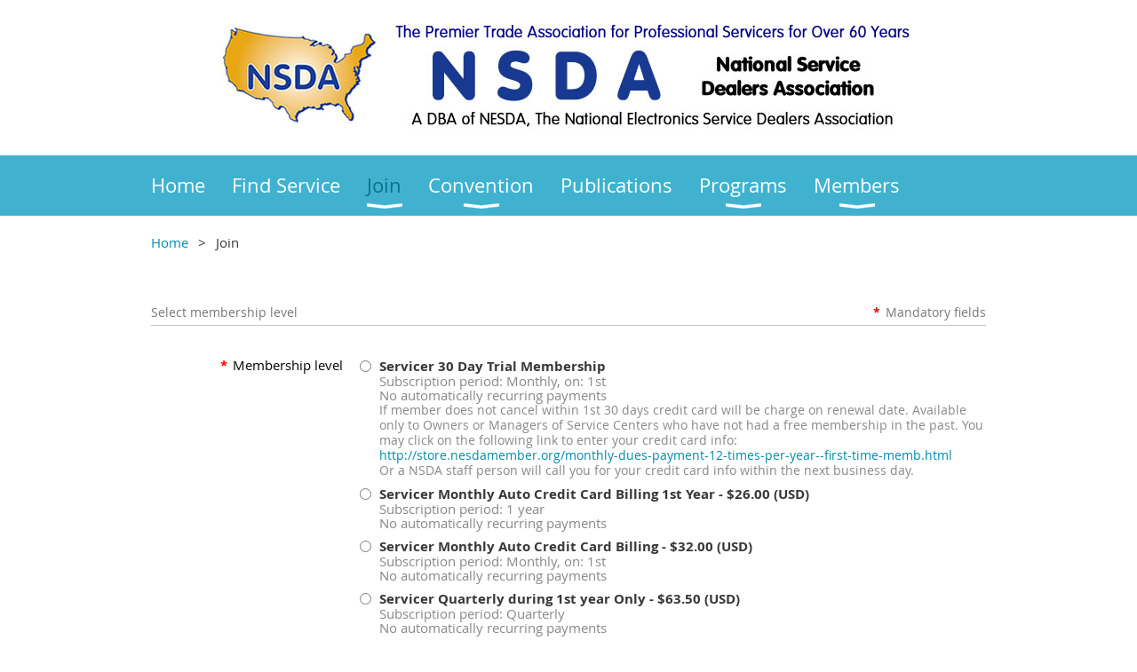

--- FILE ---
content_type: text/html; charset=utf-8
request_url: https://nesda.wildapricot.org/join-nsda
body_size: 13182
content:
<!DOCTYPE html>
<!--[if lt IE 7 ]><html lang="en" class="no-js ie6 "><![endif]-->
<!--[if IE 7 ]><html lang="en" class="no-js ie7 "> <![endif]-->
<!--[if IE 8 ]><html lang="en" class="no-js ie8 "> <![endif]-->
<!--[if IE 9 ]><html lang="en" class="no-js ie9 "><![endif]-->
<!--[if (gt IE 9)|!(IE)]><!--><html lang="en" class="no-js "> <!--<![endif]-->
  <head id="Head1">
		<link rel="stylesheet" type="text/css" href="https://kit-pro.fontawesome.com/releases/latest/css/pro.min.css" />
<meta name="viewport" content="width=device-width, initial-scale=1.0">
<link href="https://sf.wildapricot.org/BuiltTheme/whiteboard_maya_blue.v3.0/current/18a96b93/Styles/combined.css" rel="stylesheet" type="text/css" /><link href="https://nesda.wildapricot.org/resources/theme/customStyles.css?t=637593547273860000" rel="stylesheet" type="text/css" /><link href="https://nesda.wildapricot.org/resources/theme/user.css?t=636217525480000000" rel="stylesheet" type="text/css" /><link href="https://live-sf.wildapricot.org/WebUI/built9.11.0-db59b40/scripts/public/react/index-84b33b4.css" rel="stylesheet" type="text/css" /><link href="https://live-sf.wildapricot.org/WebUI/built9.11.0-db59b40/css/shared/ui/shared-ui-compiled.css" rel="stylesheet" type="text/css" /><script type="text/javascript" language="javascript" id="idJavaScriptEnvironment">var bonaPage_BuildVer='9.11.0-db59b40';
var bonaPage_AdminBackendUrl = '/admin/';
var bonaPage_StatRes='https://live-sf.wildapricot.org/WebUI/';
var bonaPage_InternalPageType = { isUndefinedPage : false,isWebPage : true,isAdminPage : false,isDialogPage : false,isSystemPage : false,isErrorPage : false,isError404Page : false };
var bonaPage_PageView = { isAnonymousView : true,isMemberView : false,isAdminView : false };
var WidgetMode = 0;
var bonaPage_IsUserAnonymous = true;
var bonaPage_ThemeVer='18a96b93636217525480000000637593547273860000'; var bonaPage_ThemeId = 'whiteboard_maya_blue.v3.0'; var bonaPage_ThemeVersion = '3.0';
var bonaPage_id='7743'; version_id='';
if (bonaPage_InternalPageType && (bonaPage_InternalPageType.isSystemPage || bonaPage_InternalPageType.isWebPage) && window.self !== window.top) { var success = true; try { var tmp = top.location.href; if (!tmp) { top.location = self.location; } } catch (err) { try { if (self != top) { top.location = self.location; } } catch (err) { try { if (self != top) { top = self; } success = false; } catch (err) { success = false; } } success = false; } if (!success) { window.onload = function() { document.open('text/html', 'replace'); document.write('<ht'+'ml><he'+'ad></he'+'ad><bo'+'dy><h1>Wrong document context!</h1></bo'+'dy></ht'+'ml>'); document.close(); } } }
try { function waMetricsGlobalHandler(args) { if (WA.topWindow.waMetricsOuterGlobalHandler && typeof(WA.topWindow.waMetricsOuterGlobalHandler) === 'function') { WA.topWindow.waMetricsOuterGlobalHandler(args); }}} catch(err) {}
 try { if (parent && parent.BonaPage) parent.BonaPage.implementBonaPage(window); } catch (err) { }
try { document.write('<style type="text/css"> .WaHideIfJSEnabled, .HideIfJSEnabled { display: none; } </style>'); } catch(err) {}
var bonaPage_WebPackRootPath = 'https://live-sf.wildapricot.org/WebUI/built9.11.0-db59b40/scripts/public/react/';</script><script type="text/javascript" language="javascript" src="https://live-sf.wildapricot.org/WebUI/built9.11.0-db59b40/scripts/shared/bonapagetop/bonapagetop-compiled.js" id="idBonaPageTop"></script><script type="text/javascript" language="javascript" src="https://live-sf.wildapricot.org/WebUI/built9.11.0-db59b40/scripts/public/react/index-84b33b4.js" id="ReactPublicJs"></script><script type="text/javascript" language="javascript" src="https://live-sf.wildapricot.org/WebUI/built9.11.0-db59b40/scripts/shared/ui/shared-ui-compiled.js" id="idSharedJs"></script><script type="text/javascript" language="javascript" src="https://live-sf.wildapricot.org/WebUI/built9.11.0-db59b40/General.js" id=""></script><script type="text/javascript" language="javascript" src="https://sf.wildapricot.org/BuiltTheme/whiteboard_maya_blue.v3.0/current/18a96b93/Scripts/combined.js" id=""></script><title>NSDA - Join</title>
<link rel="search" type="application/opensearchdescription+xml" title="nesda.wildapricot.org" href="/opensearch.ashx" /></head>
  <body id="PAGEID_7743" class="publicContentView LayoutMain">
<div class="mLayout layoutMain state1" id="mLayout">

<script type="text/javascript">
/*
var layoutState = document.getElementById('mLayout');
var rsStateWidth1 = 960;
var rsStateWidth2 = 600;
var rsStateWidth3 = 320;

function SetStateLayout()
{
	var bodyWidth = BonaPage.getInnerWidth();

	layoutState.className = layoutState.className.replace(/\s?state\d+/g,"");

	if( bodyWidth >= rsStateWidth1 )
		layoutState.className += ' state1';
	if( bodyWidth >= rsStateWidth2 && bodyWidth < rsStateWidth1 )
		layoutState.className += ' state2';
	if( bodyWidth < rsStateWidth2 )
		layoutState.className += ' state3';

	// message
	if( !document.getElementById('textWidth') )
	{
		var firstEl = layoutState.getElementsByTagName('div')[0];
		var newDivElem = document.createElement('div');
		newDivElem.id = 'textWidth';
		layoutState.insertBefore(newDivElem, firstEl);
	}
	document.getElementById('textWidth').innerHTML = 'bodyWidth: ' + bodyWidth;
}


jq$(function(){

	SetStateLayout();

	if (window.addEventListener)
	{
		window.addEventListener('resize', function() { SetStateLayout(); }, false);
		window.addEventListener("orientationchange", function() { SetStateLayout(); }, false);
	}

});*/

</script> <!-- header zone -->
		<div class="zoneHeader1">
			<div class="container_12">
				<div class="s1_grid_12 s2_grid_12 s3_grid_12">
<div id="idHeaderContentHolder" data-componentId="Header" class="WaPlaceHolder WaPlaceHolderHeader" style=""><div style=""><div id="id_sgK4qUU" data-componentId="sgK4qUU" class="WaLayoutContainerOnly" style=""><table cellspacing="0" cellpadding="0" class="WaLayoutTable" style=""><tr data-componentId="sgK4qUU_row" class="WaLayoutRow"><td id="id_MTfoJ3U" data-componentId="MTfoJ3U" class="WaLayoutItem" style="width:100%;"><div id="id_gpK8yfu" class="WaLayoutPlaceHolder placeHolderContainer" data-componentId="gpK8yfu" style=""><div style=""><div id="id_AJYC81c" class="WaGadgetOnly WaGadgetContent  gadgetStyleNone" style="" data-componentId="AJYC81c" ><div class="gadgetStyleBody gadgetContentEditableArea" style="" data-editableArea="0" data-areaHeight="auto">
<p align="center"><a href="http://nesda.wildapricot.org"><img src="/resources/Pictures/nsda-header-2-2018.jpg" alt="" title="" border="0"></a><br></p></div>
</div></div></div></td></tr></table> </div></div>
</div></div>
			</div>
		</div>
		<div class="zoneHeader2">
			<div class="container_12">
				<div class="s1_grid_12 s2_grid_12 s3_grid_12">
<div id="id_Header1" data-componentId="Header1" class="WaPlaceHolder WaPlaceHolderHeader1" style=""><div style="padding-top:0px;padding-right:0px;padding-bottom:0px;padding-left:0px;"><div id="id_yOhi7Wr" class="WaGadgetOnly WaGadgetMenuHorizontal  menuStyle001" style="" data-componentId="yOhi7Wr" ><div class="menuBackground"></div>
<div class="menuInner">
	<ul class="firstLevel">
<li class=" ">
	<div class="item">
		<a href="https://nesda.wildapricot.org/" title="Home"><span>Home</span></a>
</div>
</li>
	
<li class=" ">
	<div class="item">
		<a href="https://nesda.wildapricot.org/find-service" title="Find Service"><span>Find Service</span></a>
</div>
</li>
	
<li class="sel dir">
	<div class="item">
		<a href="https://nesda.wildapricot.org/join-nsda" title="Join"><span>Join</span></a>
<ul class="secondLevel">
<li class=" ">
	<div class="item">
		<a href="https://nesda.wildapricot.org/about-nsda" title="About NSDA"><span>About NSDA</span></a>
</div>
</li>
	
<li class=" ">
	<div class="item">
		<a href="https://nesda.wildapricot.org/nesda-corporate-members" title="NSDA Corporate Members"><span>NSDA Corporate Members</span></a>
</div>
</li>
	
<li class=" ">
	<div class="item">
		<a href="https://nesda.wildapricot.org/industry-calendar" title="Industry Calendar"><span>Industry Calendar</span></a>
</div>
</li>
	
<li class=" ">
	<div class="item">
		<a href="https://nesda.wildapricot.org/nsda-member-benefits" title="NSDA Member Benefits"><span>NSDA Member Benefits</span></a>
</div>
</li>
	
<li class=" ">
	<div class="item">
		<a href="https://nesda.wildapricot.org/nsda-board-of-directors" title="NSDA Board of Directors"><span>NSDA Board of Directors</span></a>
</div>
</li>
	
<li class=" ">
	<div class="item">
		<a href="https://nesda.wildapricot.org/office-staff" title="NSDA-ISCET Office Staff"><span>NSDA-ISCET Office Staff</span></a>
</div>
</li>
	
</ul>
</div>
</li>
	
<li class=" dir">
	<div class="item">
		<a href="https://nesda.wildapricot.org/Convention" title="Convention"><span>Convention</span></a>
<ul class="secondLevel">
<li class=" ">
	<div class="item">
		<a href="https://nesda.wildapricot.org/npsc" title="Past Conventions"><span>Past Conventions</span></a>
</div>
</li>
	
</ul>
</div>
</li>
	
<li class=" ">
	<div class="item">
		<a href="https://nesda.wildapricot.org/nesda-publications" title="Publications"><span>Publications</span></a>
</div>
</li>
	
<li class=" dir">
	<div class="item">
		<a href="https://nesda.wildapricot.org/programs" title="Programs"><span>Programs</span></a>
<ul class="secondLevel">
<li class=" ">
	<div class="item">
		<a href="https://nesda.wildapricot.org/get-certified" title="Get Certified"><span>Get Certified</span></a>
</div>
</li>
	
<li class=" ">
	<div class="item">
		<a href="https://nesda.wildapricot.org/annual-awards" title="Annual Awards"><span>Annual Awards</span></a>
</div>
</li>
	
<li class=" ">
	<div class="item">
		<a href="https://nesda.wildapricot.org/industry-angels-program" title="Industry Angels Program"><span>Industry Angels Program</span></a>
</div>
</li>
	
<li class=" ">
	<div class="item">
		<a href="https://nesda.wildapricot.org/hall-of-fame" title="Hall of Fame"><span>Hall of Fame</span></a>
</div>
</li>
	
</ul>
</div>
</li>
	
<li class=" dir">
	<div class="item">
		<a href="https://nesda.wildapricot.org/page-7745" title="Members"><span>Members</span></a>
<ul class="secondLevel">
<li class=" ">
	<div class="item">
		<a href="https://nesda.wildapricot.org/page-18067" title="Spare Parts Database"><span>Spare Parts Database</span></a>
</div>
</li>
	
</ul>
</div>
</li>
	
</ul>
</div>

<script type="text/javascript">
	jq$(function()
	{
		var gadgetHorMenu = jq$('#id_yOhi7Wr'),
			gadgetHorMenuContainer = gadgetHorMenu.find('.menuInner'),
			firstLevelMenu = gadgetHorMenu.find('ul.firstLevel'),
			holderInitialMenu = firstLevelMenu.children(),
			outsideItems = null,
			phantomElement = '<li class="phantom"><div class="item"><a href="#"><span>&#x2261;</span></a><ul class="secondLevel"></ul></div></li>',
			placeHolder = gadgetHorMenu.parents('.WaLayoutPlaceHolder'),
			placeHolderId = placeHolder && placeHolder.attr('data-componentId'),
			mobileState = false,
			rsStateWidth2 = 617,
			isTouchSupported = !!(('ontouchstart' in window) || (window.DocumentTouch && document instanceof DocumentTouch) || (navigator.msPointerEnabled && navigator.msMaxTouchPoints));


		function resizeMenu()
		{
			var i,
				len,
				fitMenuWidth = 0,
				menuItemPhantomWidth = 80;

			// background track
			gadgetHorMenu.find('.menuBackground').css(
			{
				'width': jq$('body').width(),
				'left': ( ( jq$('body').width() - gadgetHorMenu.width() ) * -0.5 )
			});

			firstLevelMenu.html( holderInitialMenu).removeClass('adapted').css({ width: 'auto' }); // restore initial menu

			if( !gadgetHorMenuContainer.find('.menuButton').size() )
			{
				gadgetHorMenuContainer.prepend('<div class="menuButton"></div>');

				gadgetHorMenuContainer.find('.menuButton').on("click",function()
				{
					gadgetHorMenuContainer.find('ul.firstLevel').toggle();
					return false;
				});

				jq$('body').on("click",function()
				{
					if( mobileState )
						gadgetHorMenuContainer.find('ul.firstLevel').hide();
				});
			}

			// for state 3
			if( jq$(window).width() < rsStateWidth2 && mobileState == false )
			{
				gadgetHorMenuContainer.find('ul.firstLevel').attr('style','');
				mobileState = true;

				return false;
			}

			if( jq$(window).width() >= rsStateWidth2 )
			{
				gadgetHorMenuContainer.find('ul.firstLevel').attr('style','');
				mobileState = false;
			}


			if( firstLevelMenu.width() > gadgetHorMenuContainer.width() ) // if menu oversize
			{
				menuItemPhantomWidth = firstLevelMenu.addClass('adapted').append( phantomElement).children('.phantom').width();

				for( i = 0, len = holderInitialMenu.size(); i <= len; i++ )
				{
					fitMenuWidth += jq$( holderInitialMenu.get(i) ).width();

					if( fitMenuWidth + menuItemPhantomWidth > gadgetHorMenuContainer.width() )
					{
						outsideItems = firstLevelMenu.children(':gt('+(i-1)+'):not(.phantom)').remove();
						firstLevelMenu.find('.phantom > .item > ul').append( outsideItems);
						break;
					}
				}
				gadgetHorMenu.find('.phantom > .item > a').click(function(){ return false; });
			}

			disableFirstTouch();

			firstLevelMenu.css( 'width', '' ); // restore initial menu width
			firstLevelMenu.children().removeClass('last-child').eq(-1).addClass('last-child'); // add last-child mark
		}

		resizeMenu();

		jq$(window).resize(function()
		{
			resizeMenu();
		});

		jq$(window).load(function(){
			resizeMenu();
		});

		function onLayoutColumnResized(sender, args)
		{
			args = args || {};

			if (placeHolderId && (placeHolderId == args.leftColPlaceHolderId || placeHolderId == args.rightColPlaceHolderId))
			{
				resizeMenu();
			}
		}

		BonaPage.addPageStateHandler(BonaPage.PAGE_PARSED, function() { WA.Gadgets.LayoutColumnResized.addHandler(onLayoutColumnResized); });
		BonaPage.addPageStateHandler(BonaPage.PAGE_UNLOADED, function() { WA.Gadgets.LayoutColumnResized.removeHandler(onLayoutColumnResized); });


        function disableFirstTouch()
        {
          if (!isTouchSupported) return;


          jq$('#id_yOhi7Wr').find('.menuInner li.dir > .item > a').on( 'click', function(event)
          {
            if( !this.touchCounter )
              this.touchCounter = 0;

            if( this.touchCounter >= 1 )
            {
              this.touchCounter = 0;
              return true;
            }
            this.touchCounter++;

            if (!mobileState)
            {
              WA.stopEventDefault(event);
            }
          });

          jq$('#id_yOhi7Wr').find('.menuInner li.dir > .item > a').on( 'mouseout', function(event)
          {
            if( !this.touchCounter )
              this.touchCounter = 0;
            this.touchCounter = 0;
          });
        }

        disableFirstTouch();

	});
</script></div></div>
</div></div>
			</div>
		</div>
		<div class="zoneHeader3">
			<div class="container_12">
				<div class="s1_grid_12 s2_grid_12 s3_grid_12">
<div id="id_Header2" data-componentId="Header2" class="WaPlaceHolder WaPlaceHolderHeader2" style=""><div style=""><div id="id_GsQDnbD" class="WaGadgetOnly WaGadgetBreadcrumbs  gadgetStyleNone" style="" data-componentId="GsQDnbD" ><div class="gadgetStyleBody " style=""  data-areaHeight="auto">
<ul>
<li><a href="https://nesda.wildapricot.org/">Home</a></li>
<li class="last">Join</li>
</ul>
</div>
</div></div>
</div></div>
			</div>
		</div>
		<div class="zoneHeader4">
			<div class="container_12">
				<div class="s1_grid_12 s2_grid_12 s3_grid_12">
</div>
			</div>
		</div>
		<!-- /header zone -->

<!-- content zone -->
	<div class="zoneContent">
		<div class="container_12">
			<div class="s1_grid_12 s2_grid_12 s3_grid_12">
<div id="idPrimaryContentBlock1Content" data-componentId="Content" class="WaPlaceHolder WaPlaceHolderContent" style=""><div style=""><div id="id_Q3mNps1" class="WaGadgetOnly WaGadgetMembershipApplication WaGadgetPublicWizard  gadgetStyleNone WaGadgetMembershipApplicationStateSelectLevel" style="" data-componentId="Q3mNps1" ><div class="gadgetStyleBody " style=""  data-areaHeight="auto">




<form method="post" action="" onsubmit="javascript:return WebForm_OnSubmit();" id="form" data-disableInAdminMode="true">
<div class="aspNetHidden">
<input type="hidden" name="__VIEWSTATE" id="__VIEWSTATE" value="OZAZKehidSL6avpidUgTLmhe1tuuMPLGdLQzRFoGzzB9LK7L3UZPGQch7BDebk+s5hq2XMfb1+XmRCqdWEBwvUkah8CvmH1t+8ulXvLeS3qZqHuDu1Tr0NZ2sBJ5S6R/nlHnc8aQU3ccmFftEd4b2eAYCYpBR/vBzD0w3cIIPjPbG+ncq8dFRABXG6MEYxv9FTFu+jstVg3UlFin8DIE9kv/iQAqk7VCn+FyILmOMRTRCskLRZ6dZjE331PMKipRKlF6shfZRyNuPTUrpyC+ruofYUaMau9EsfBXxK+Ky8t8goGtjp6bfRrQ0OlnctOh+8dMbGWtGrUDRRu2zD5IY7il+d/2viRK6nWhfI1zGEFqzmOaRaTduKvd2erRpS+AuM+T8qgUxKLhTxO2VIdgAkgR+WPO+kS3MWrM5tDfpi6sVUQuFNlCs3UExXO7VfM34JWME//05qDM4njk7Ti15bVUNr5SzoeSAEVKeRYZYo8EBNtwKesbbS7D9k49Vk0FNTuBTo33352RsaGjMsaQZG03y/TO+tqBykKL+Ym3ButKRMy+v4Nog5s0CBlkAaug81srO5UJT2lfhfO/J6iCGlwXEgGgQinZMM7p76mUOZzVl74ILR6lECz2BhPl3LEdMhgJhLwUtXUae9KdEwVPLKmWZqxSdBJarmwFeSdJ7lker2zAS4k2EwU7vu0h53GX1tJ8Uxk1tmkf9mlw3bVxY6B7woi9oPB/oSzajr0rbRGqPAN1uTtg3SX2DPR0W061DrtB5/F3Zta5z+HWx9euELjcMwMywyrJkGm2I/3wZlSrkgQ9xse7yc5WpV2CRjCJb/jaU2SODfgDTILXbNfBfQTgEI0Y33JvA+61O/FPYlw1CU4qUUiEiphzmXvtlfdm705ODBVCCPrF3jZ1xiBmyx6BazVRoPTaCO0MLKt+Eb744i3dyOqAgjagbdsm759bknoXirvCfCrJtCP6hNw92sljVoUHvxS85yb5UrQCw/FAen1NuAwtQbID6gMHlOx4CRgf0Z0RFrODJDBOqC76APIM0G2XiKZAXxu2mZNv5gKMOU2NpY170XzCG7dUL7TzmdpcyHJNTmpZP0W3tbtk820o/YXNgYMLL6pwuZ8w1QNXuZD21HG76IsN2kg2SWbMUZkr6tpa2b6oYSqgZvbywARQXo1XvysnPZSjru9e9f/DM06sE3Xj4gN3fON+ELooWzv8Wt93uwyfcAAh6cTdJNr8z8Cv7fR32GWI7173liSlzJr6efxzUEc0Gd16WF3LBUnbCXq7PcpaJO0OY84f/XBNZiONpFWQsQ/XzgcF+oNyHCalUoZ6fHV11wtY//N0JScl3nK0XjnwPdhdJdLq69Db0O3zwxK9/ROCTjuCBGs59e2HZ/udj8nABMBgwINzbdhzSx/LEgJjML8fW23wUPAnhxGW8gnTOAXhfOqp0obRp6Ywd8y3ErWMnUxTAnV2Wn3Px+VK5WoV5BftIWpftGh/YARjK3KEGhJQMGoDszskixfvc7FhN0dYoxYX367kFHozmzR6xHFW0m79vrA4yvh60wXwyBaLZ15AYTJgU7vbxNzVZxTMSA1nJ/3UsSjisr6DXPcLHpFh19OKZsqPHfQ5rdv6ItTpCc9qODenJQbVbxfS9XzqHNlLre2uPF6jfRRci0recc/EMT0on9DKoyJqgLcdSB6G7y9us55boXijAMpGAx1s27X/QL4Q9aSk1z/g57VoiLbpU6lVQQ9V82jmDjk2xZVtwbp+P9TauMlvUMfauO/0cp2iI05HHlOv1JsTmLQln4QJBd93VcyscSCmT1AhwFm+6eilwS9IhzuiUc0V1BJ9W3IoqUzmOosr7bgEh3L28Gggq7MTeo7G8JDlDRjkxmET1nmDRsoWg043Kn6eA5pM3U8Nnruu7PoVwFid7xP3P51qZGWJQm//aeoGnbFrwWAL/vyqiaWlbz1Qm1OUQ7ksKyETV1M4mhwNy+gx2JlnYkZcACCBpFBDnFOgBpFgDrMy1HB1t3J3/cdmrZEe1c/Hkkgjpley/Pm50suPLfGFtUnIgp6o36SekXXiB8+aGHC6ID5EOGvM2B39rEHtbfLzwvuD62F++0xYIlU4Gi4fdB0Yw5EV2ATV9a/938+p9Xu/q7nPtAP6HsZGaAnQgN7PLsOihgThVY4Qhvn1HMcOLSOTrOlWfM/aSLHrt1rq1EMSw00VxbGVECDJ3NMpyLgc5to2PB/DaXptqLo5neB89vd6sAXdMKtEEKV2Rwvseq5FnfzfetEeW3FvBg/awssZEaWPKys3OO2XqTEBiBQCIWbB4P0yIe/Auk7VMy3MzriBWM/f3B4mSfcO5DZPiJI9ohgJ/PgD97zCvzbT+trpFh2YzuDAF5M1UFOiZQtddblSqP+S0371W9uCkILeQGZ/8jInEIv6yEYfulQXX2FPRoqMcHEkHSZlO/RzpH6LhAaOZ3izjNe5X5B6urBuZW9gIUn7qEd/e2Csux24d+G+96siXGqorZm7RFECxVC4Zaa2CxrGTOWYfvXXzARCAiUhlRN/81ruOX9EdldwlZAe1DTXT5jwSk6QokOxa4UKLiJf5PPh0mkiYdIS+AueZxZVCiWsQdy/M1/Cimiyc/8oYBzhHcHXoWaBhdJMUM0qOxb/N0NWV6airHpO7TMEFx1zRy5M0IZHKrenRoSZJtCwXOe1uVoQBvoV0MEo6S9Qwlhib/ysFTWlzKFDYhj9JBUz8+w5+JU8ymlQzQt5i+j3XDVWtbp6x9q2ojD9UV27U0TI/dhounHyQKu/+T+J5J0bseBMOYlmPdhyjHWAjY0X0/nmeKVde7VfzYRvpn7s1vrjVdfzwLaOuKmmwb1MY7K3RnPmtODVeC8/HCtoUbnAao7OWmaL0B6KYeHdz5QejA1tcoY3wvDJjf2AZf8Tzjae7or4bELefx461SLsdDb+GcYnQFB4mrpUvFnKMCrCtCAvii5JNsf/FOnC12gH7BALGnbgzxrcOGFhN7gii8Pg6mxPD2rWsWRCcK0MnpJ+txogC/[base64]/++4aAQneX3Ak8FpYHf2/0rC1aLKPaEOR08+3Z6rg/93VUrCz2rafHM40fyI1nw1Tv93t7XUhj/Ac3L7h58bYvRKF+WsA8V5+JTLf7R29FMU/Sv3tE7Zv8AxlQM5RWr6SNRPRkWzSSfo2vu0KozOFnWB7doc0hA0LT7YoLUa7Bd9ks+BkMP2A86aYt/07KEAtFyE2cCs4100V/IO8Q/[base64]/awIyycChdTgcpr1CxrhpYtJASdu2U+tDYdux7BWGGucSjx1JeFqcmM0F/WWsDYGOtW10FLpGU3EqfGV13vMgmFiilMtGZ17ZH1Ce5kxc0Wqhsno5Az/0vVzb4zj4EMiElac70bboenGc/+kx4dLKDQCtvxzhlZzatubjzZitOQOIB71VCAc+LLlYJb3iv87EXEJbGKxPZzyhRGms3zb76r/yKRBFcM+GN6W9N6qiWXIWnAeUUnmG6VYcaW/rCovt0lpIgFXpjwxHRYLgcvLeOItJpv5q5XDIEBsx5i4IqWtEN60Oipc0Dh+323qf6wgPKXIbCgf483mRQeZBTXShDhHw9oZUBDEJJ9m5a4o3Bp0sSzzYCZQiAoYOQUD4uuUA87l096q7Z1yk852Po4ZBt2XbA7Klny+XWugaoeny1Z/yd49aEDZUaB4qlYmTnco8VZey7UBcAfEKq7h18icBcyrsm6H6O+tWXbBfSRpDgZBEWa0Fob/Xs96imx46RP8xpJi2YjOt4+4QTLO5DO7a28qDqbs" />
</div>


<script src="/WebResource.axd?d=kRV-OGQPSE2S0tlEW_g4K1JO9Y5eg9EBncGMnTa4_2GGhODscCUfo5qFCJvsNHtHRvbJkKRcE1CFjWQ78llYDZtuzi81E72RrWTV6slBVmpmvueG0&amp;t=638901536248157332" type="text/javascript"></script>
<script type="text/javascript">
//<![CDATA[
function WebForm_OnSubmit() {
if (window.DataChangeWatcher && window.DataChangeWatcher.isWatching() && window.DataChangeWatcher.checkIfDataChanged()) return true;Wizard.DisableButtons('FunctionalBlock1_ctl00_memberApplicationMain_ctl00_stepTemplate_next','FunctionalBlock1_ctl00_memberApplicationMain_ctl00_stepTemplate_nextTop');Wizard.DisableButtons('FunctionalBlock1_ctl00_memberApplicationMain_ctl00_stepTemplate_payOnline','FunctionalBlock1_ctl00_memberApplicationMain_ctl00_stepTemplate_payOnlineTop');Wizard.DisableButtons('FunctionalBlock1_ctl00_memberApplicationMain_ctl00_stepTemplate_prev','FunctionalBlock1_ctl00_memberApplicationMain_ctl00_stepTemplate_prevTop');Wizard.DisableButtons('FunctionalBlock1_ctl00_memberApplicationMain_ctl00_stepTemplate_cancel','FunctionalBlock1_ctl00_memberApplicationMain_ctl00_stepTemplate_cancelTop');Wizard.DisableButtons('FunctionalBlock1_ctl00_memberApplicationMain_ctl00_stepTemplate_additionalButton','FunctionalBlock1_ctl00_memberApplicationMain_ctl00_stepTemplate_additionalButtonTop');if (typeof(ValidatorOnSubmit) == "function" && ValidatorOnSubmit() == false) return false;
return true;
}
//]]>
</script>

    
    <input type="hidden" name="FunctionalBlock1$contentModeHidden" id="FunctionalBlock1_contentModeHidden" value="1" />


<script type="text/javascript" language="javascript">
    (function ()
    {
      if (!window.CookieWarningBox)
      {
        window.CookieWarningBox = {};
      }

      CookieWarningBox.pageParsed = pageParsed;

      var messageBoxId = 'FunctionalBlock1_ctl00_memberApplicationMain_ctl00_stepTemplate_cookieWarningBox_messageBox' + '_idConfirmWindowStyle',
          messageBox;

      function pageParsed()
      {
        messageBox = document.getElementById(messageBoxId);

          if (WA.isWidgetMode || browserInfo.clientCookiesEnabled())
        {
          messageBox.style.display = 'none';
        }
      }

    })();
</script>
<div id="FunctionalBlock1_ctl00_memberApplicationMain_ctl00_stepTemplate_cookieWarningBox_messageBox_idConfirmWindow" class="commonMessageBox">
	<div id="FunctionalBlock1_ctl00_memberApplicationMain_ctl00_stepTemplate_cookieWarningBox_messageBox_idConfirmWindowStyle" class="confirmWindowWarning messageBox">
		<div class="cww">
			<div class="cww1"></div>
			<div class="cww2"></div>
			<div class="cww3"></div>
			<div class="cww4"></div>
		</div>
		<div class="cww-inner">
			<div class="cww-co">
					

          <div id="FunctionalBlock1_ctl00_memberApplicationMain_ctl00_stepTemplate_cookieWarningBox_messageBox_messageText" class="text">Warning: browser cookies disabled. Please enable them to use this website.</div>
			</div>
		</div>
		<div class="cww">
			<div class="cww4"></div>
			<div class="cww3"></div>
			<div class="cww2"></div>
			<div class="cww1"></div>
		</div>
	</div>
</div>






    
<input name="FunctionalBlock1$ctl00$memberApplicationMain$ctl00$stepTemplate$wctxId" type="hidden" id="FunctionalBlock1_ctl00_memberApplicationMain_ctl00_stepTemplate_wctxId" value="b6639fca034b4cc29b858501bb0f607f" />
<input name="FunctionalBlock1$ctl00$memberApplicationMain$ctl00$stepTemplate$wcsrf" type="hidden" id="FunctionalBlock1_ctl00_memberApplicationMain_ctl00_stepTemplate_wcsrf" value="5574b0873f6c4c8f83045e22d5fe3362" />
<div class="generalFormOuterContainer" id='idGeneralFormContainer'><div class="cornersContainer"><div class="topCorners"><div class="c1"></div><div class="c2"></div><div class="c3"></div><div class="c4"></div><div class="c5"></div><!--[if gt IE 6]><!--><div class="r1"><div class="r2"><div class="r3"><div class="r4"><div class="r5"></div></div></div></div></div><!--<![endif]--></div></div><div  class="generalFormContainer"><div class="d1"><div class="d2"><div class="d3"><div class="d4"><div class="d5"><div class="d6"><div class="d7"><div class="d8"><div class="d9"><div class="inner">
    
    
    
    
    <div class="formOuterContainer">
      <div class="cornersContainer"><div class="topCorners"><div class="c1"></div><div class="c2"></div><div class="c3"></div><div class="c4"></div><div class="c5"></div></div></div>
      
      <div class="formContainer"><div class="d1"><div class="d2"><div class="d3"><div class="d4"><div class="d5"><div class="d6"><div class="d7"><div class="d8"><div class="d9"><div class="inner">
    
        
      
          <div class="formTitleOuterContainer">
            <div class="cornersContainer"><div class="topCorners"><div class="c1"></div><div class="c2"></div><div class="c3"></div><div class="c4"></div><div class="c5"></div></div></div>
        
            <div class="formTitleContainer"><div class="d1"><div class="d2"><div class="d3"><div class="d4"><div class="d5"><div class="d6"><div class="d7"><div class="d8"><div class="d9"><div class="inner">
          
                <h3 class="formTitle">
                  Select membership level
                </h3>
              
              <div class="mandatoryFieldsTitle">
                
                  <span class="mandatorySymbol">
                    *
                  </span>
                  <strong>
                    Mandatory fields
                  </strong>
                
              </div>
            
            </div></div></div></div></div></div></div></div></div></div></div>
            
            <div class="cornersContainer"><div class="bottomCorners"><div class="c5"></div><div class="c4"></div><div class="c3"></div><div class="c2"></div><div class="c1"></div></div></div>
          </div> <!-- formTitleOuterContainer -->
      
        

        <div class="generalFieldsOuterContainer"><div class="cornersContainer"><div class="topCorners"><div class="c1"></div><div class="c2"></div><div class="c3"></div><div class="c4"></div><div class="c5"></div><!--[if gt IE 6]><!--><div class="r1"><div class="r2"><div class="r3"><div class="r4"><div class="r5"></div></div></div></div></div><!--<![endif]--></div></div><div  class="generalFieldsContainer"><div class="d1"><div class="d2"><div class="d3"><div class="d4"><div class="d5"><div class="d6"><div class="d7"><div class="d8"><div class="d9"><div class="inner">
            
    <div id="idSectionMembershipLevelContainer" class="sectionOuterContainer">
      <div class="cornersContainer"><div class="topCorners"><div class="c1"></div><div class="c2"></div><div class="c3"></div><div class="c4"></div><div class="c5"></div></div></div> 
    
      <div class="sectionContainer"><div class="d1"><div class="d2"><div class="d3"><div class="d4"><div class="d5"><div class="d6"><div class="d7"><div class="d8"><div class="d9"><div class="inner">

        <div id="idMembershipLevelRadioGroupContainer" class="groupContainer standAloneGroupContainer">
          <div class="fieldSubContainer radioGroupContainer">  
              <div class="fieldLabel">
                <span id="FunctionalBlock1_ctl00_memberApplicationMain_ctl00_stepTemplate_atLeastOneLevelSelected" class="mandatorySymbol">*</span>
                <strong class="mandatoryLabel">
                  Membership level
                </strong>
              </div>
              <div class="fieldBody"> 
                  <div class="groupBodyVertical">
                      
    <div class="fieldItem">
      <span class="typeRadioContainer">
        <input class="typeRadio" membershipfee="0.0000" levelid="827206" id="FunctionalBlock1_ctl00_memberApplicationMain_ctl00_stepTemplate_levelListView_membershipLevelsRepeater_ctl00_membershipLevelRadio" type="radio" name="membershipLevel" value="FunctionalBlock1$ctl00$memberApplicationMain$ctl00$stepTemplate$levelListView$membershipLevelsRepeater$ctl00$membershipLevelRadio" onclick="Wizard.SetRadioChosen();" />
      </span>
      <span class="label">
        <label id="FunctionalBlock1_ctl00_memberApplicationMain_ctl00_stepTemplate_levelListView_membershipLevelsRepeater_ctl00_membershipLevelRadioLabel" Class="levelProperties" For="FunctionalBlock1_ctl00_memberApplicationMain_ctl00_stepTemplate_levelListView_membershipLevelsRepeater_ctl00_membershipLevelRadio">
          
  <span class="textLine">
    <strong class="labelTitle">
      <span id="FunctionalBlock1_ctl00_memberApplicationMain_ctl00_stepTemplate_levelListView_membershipLevelsRepeater_ctl00_levelView_levelLabel">Servicer 30 Day Trial Membership</span>
    </strong>
    <strong class="labelSubTitle">
      <span id="FunctionalBlock1_ctl00_memberApplicationMain_ctl00_stepTemplate_levelListView_membershipLevelsRepeater_ctl00_levelView_price" class="levelPrice"></span>
    </strong>
     
  </span>
  
    <span class="textLine typeInstruction">
      <span id="FunctionalBlock1_ctl00_memberApplicationMain_ctl00_stepTemplate_levelListView_membershipLevelsRepeater_ctl00_levelView_renewal" class="levelRenewal">Subscription period: Monthly, on: 1st</span>
    </span>
  
    <span class="textLine typeInstruction">
      <span id="FunctionalBlock1_ctl00_memberApplicationMain_ctl00_stepTemplate_levelListView_membershipLevelsRepeater_ctl00_levelView_recurring" class="levelRecurring">No automatically recurring payments</span>              
    </span>
    
    <span class="textLine extraInfo typeInstruction">
      <span id="FunctionalBlock1_ctl00_memberApplicationMain_ctl00_stepTemplate_levelListView_membershipLevelsRepeater_ctl00_levelView_description" class="levelDescription">If member does not cancel within 1st 30 days credit card will be charge on renewal date.  Available only to Owners or Managers of Service Centers who have not had a free membership in the past. You may click on the following link to enter your credit card info:<br /><a href="http://store.nesdamember.org/monthly-dues-payment-12-times-per-year--first-time-memb.html" target="_blank">http://store.nesdamember.org/monthly-dues-payment-12-times-per-year--first-time-memb.html</a><br />Or a NSDA staff person will call you for your credit card info within the next business day.<br /></span>
    </span>
  


        </label>
      </span>
     </div>
  
    <div class="fieldItem">
      <span class="typeRadioContainer">
        <input class="typeRadio" membershipfee="26.0000" levelid="839431" id="FunctionalBlock1_ctl00_memberApplicationMain_ctl00_stepTemplate_levelListView_membershipLevelsRepeater_ctl01_membershipLevelRadio" type="radio" name="membershipLevel" value="FunctionalBlock1$ctl00$memberApplicationMain$ctl00$stepTemplate$levelListView$membershipLevelsRepeater$ctl01$membershipLevelRadio" onclick="Wizard.SetRadioChosen();" />
      </span>
      <span class="label">
        <label id="FunctionalBlock1_ctl00_memberApplicationMain_ctl00_stepTemplate_levelListView_membershipLevelsRepeater_ctl01_membershipLevelRadioLabel" Class="levelProperties" For="FunctionalBlock1_ctl00_memberApplicationMain_ctl00_stepTemplate_levelListView_membershipLevelsRepeater_ctl01_membershipLevelRadio">
          
  <span class="textLine">
    <strong class="labelTitle">
      <span id="FunctionalBlock1_ctl00_memberApplicationMain_ctl00_stepTemplate_levelListView_membershipLevelsRepeater_ctl01_levelView_levelLabel">Servicer Monthly Auto Credit Card Billing 1st Year</span>
    </strong>
    <strong class="labelSubTitle">
      <span id="FunctionalBlock1_ctl00_memberApplicationMain_ctl00_stepTemplate_levelListView_membershipLevelsRepeater_ctl01_levelView_price" class="levelPrice">- $26.00  (USD)</span>
    </strong>
     
  </span>
  
    <span class="textLine typeInstruction">
      <span id="FunctionalBlock1_ctl00_memberApplicationMain_ctl00_stepTemplate_levelListView_membershipLevelsRepeater_ctl01_levelView_renewal" class="levelRenewal">Subscription period: 1 year</span>
    </span>
  
    <span class="textLine typeInstruction">
      <span id="FunctionalBlock1_ctl00_memberApplicationMain_ctl00_stepTemplate_levelListView_membershipLevelsRepeater_ctl01_levelView_recurring" class="levelRecurring">No automatically recurring payments</span>              
    </span>
    


        </label>
      </span>
     </div>
  
    <div class="fieldItem">
      <span class="typeRadioContainer">
        <input class="typeRadio" membershipfee="32.0000" levelid="839430" id="FunctionalBlock1_ctl00_memberApplicationMain_ctl00_stepTemplate_levelListView_membershipLevelsRepeater_ctl02_membershipLevelRadio" type="radio" name="membershipLevel" value="FunctionalBlock1$ctl00$memberApplicationMain$ctl00$stepTemplate$levelListView$membershipLevelsRepeater$ctl02$membershipLevelRadio" onclick="Wizard.SetRadioChosen();" />
      </span>
      <span class="label">
        <label id="FunctionalBlock1_ctl00_memberApplicationMain_ctl00_stepTemplate_levelListView_membershipLevelsRepeater_ctl02_membershipLevelRadioLabel" Class="levelProperties" For="FunctionalBlock1_ctl00_memberApplicationMain_ctl00_stepTemplate_levelListView_membershipLevelsRepeater_ctl02_membershipLevelRadio">
          
  <span class="textLine">
    <strong class="labelTitle">
      <span id="FunctionalBlock1_ctl00_memberApplicationMain_ctl00_stepTemplate_levelListView_membershipLevelsRepeater_ctl02_levelView_levelLabel">Servicer Monthly Auto Credit Card Billing</span>
    </strong>
    <strong class="labelSubTitle">
      <span id="FunctionalBlock1_ctl00_memberApplicationMain_ctl00_stepTemplate_levelListView_membershipLevelsRepeater_ctl02_levelView_price" class="levelPrice">- $32.00  (USD)</span>
    </strong>
     
  </span>
  
    <span class="textLine typeInstruction">
      <span id="FunctionalBlock1_ctl00_memberApplicationMain_ctl00_stepTemplate_levelListView_membershipLevelsRepeater_ctl02_levelView_renewal" class="levelRenewal">Subscription period: Monthly, on: 1st</span>
    </span>
  
    <span class="textLine typeInstruction">
      <span id="FunctionalBlock1_ctl00_memberApplicationMain_ctl00_stepTemplate_levelListView_membershipLevelsRepeater_ctl02_levelView_recurring" class="levelRecurring">No automatically recurring payments</span>              
    </span>
    


        </label>
      </span>
     </div>
  
    <div class="fieldItem">
      <span class="typeRadioContainer">
        <input class="typeRadio" membershipfee="63.5000" levelid="839434" id="FunctionalBlock1_ctl00_memberApplicationMain_ctl00_stepTemplate_levelListView_membershipLevelsRepeater_ctl03_membershipLevelRadio" type="radio" name="membershipLevel" value="FunctionalBlock1$ctl00$memberApplicationMain$ctl00$stepTemplate$levelListView$membershipLevelsRepeater$ctl03$membershipLevelRadio" onclick="Wizard.SetRadioChosen();" />
      </span>
      <span class="label">
        <label id="FunctionalBlock1_ctl00_memberApplicationMain_ctl00_stepTemplate_levelListView_membershipLevelsRepeater_ctl03_membershipLevelRadioLabel" Class="levelProperties" For="FunctionalBlock1_ctl00_memberApplicationMain_ctl00_stepTemplate_levelListView_membershipLevelsRepeater_ctl03_membershipLevelRadio">
          
  <span class="textLine">
    <strong class="labelTitle">
      <span id="FunctionalBlock1_ctl00_memberApplicationMain_ctl00_stepTemplate_levelListView_membershipLevelsRepeater_ctl03_levelView_levelLabel">Servicer Quarterly during 1st year Only</span>
    </strong>
    <strong class="labelSubTitle">
      <span id="FunctionalBlock1_ctl00_memberApplicationMain_ctl00_stepTemplate_levelListView_membershipLevelsRepeater_ctl03_levelView_price" class="levelPrice">- $63.50  (USD)</span>
    </strong>
     
  </span>
  
    <span class="textLine typeInstruction">
      <span id="FunctionalBlock1_ctl00_memberApplicationMain_ctl00_stepTemplate_levelListView_membershipLevelsRepeater_ctl03_levelView_renewal" class="levelRenewal">Subscription period: Quarterly</span>
    </span>
  
    <span class="textLine typeInstruction">
      <span id="FunctionalBlock1_ctl00_memberApplicationMain_ctl00_stepTemplate_levelListView_membershipLevelsRepeater_ctl03_levelView_recurring" class="levelRecurring">No automatically recurring payments</span>              
    </span>
    


        </label>
      </span>
     </div>
  
    <div class="fieldItem">
      <span class="typeRadioContainer">
        <input class="typeRadio" membershipfee="94.5000" levelid="827271" id="FunctionalBlock1_ctl00_memberApplicationMain_ctl00_stepTemplate_levelListView_membershipLevelsRepeater_ctl04_membershipLevelRadio" type="radio" name="membershipLevel" value="FunctionalBlock1$ctl00$memberApplicationMain$ctl00$stepTemplate$levelListView$membershipLevelsRepeater$ctl04$membershipLevelRadio" onclick="Wizard.SetRadioChosen();" />
      </span>
      <span class="label">
        <label id="FunctionalBlock1_ctl00_memberApplicationMain_ctl00_stepTemplate_levelListView_membershipLevelsRepeater_ctl04_membershipLevelRadioLabel" Class="levelProperties" For="FunctionalBlock1_ctl00_memberApplicationMain_ctl00_stepTemplate_levelListView_membershipLevelsRepeater_ctl04_membershipLevelRadio">
          
  <span class="textLine">
    <strong class="labelTitle">
      <span id="FunctionalBlock1_ctl00_memberApplicationMain_ctl00_stepTemplate_levelListView_membershipLevelsRepeater_ctl04_levelView_levelLabel">Servicer - Quarterly Membership</span>
    </strong>
    <strong class="labelSubTitle">
      <span id="FunctionalBlock1_ctl00_memberApplicationMain_ctl00_stepTemplate_levelListView_membershipLevelsRepeater_ctl04_levelView_price" class="levelPrice">- $94.50  (USD)</span>
    </strong>
     
  </span>
  
    <span class="textLine typeInstruction">
      <span id="FunctionalBlock1_ctl00_memberApplicationMain_ctl00_stepTemplate_levelListView_membershipLevelsRepeater_ctl04_levelView_renewal" class="levelRenewal">Subscription period: Quarterly</span>
    </span>
  
    <span class="textLine typeInstruction">
      <span id="FunctionalBlock1_ctl00_memberApplicationMain_ctl00_stepTemplate_levelListView_membershipLevelsRepeater_ctl04_levelView_recurring" class="levelRecurring">No automatically recurring payments</span>              
    </span>
    


        </label>
      </span>
     </div>
  
    <div class="fieldItem">
      <span class="typeRadioContainer">
        <input class="typeRadio" membershipfee="94.5000" levelid="840142" id="FunctionalBlock1_ctl00_memberApplicationMain_ctl00_stepTemplate_levelListView_membershipLevelsRepeater_ctl05_membershipLevelRadio" type="radio" name="membershipLevel" value="FunctionalBlock1$ctl00$memberApplicationMain$ctl00$stepTemplate$levelListView$membershipLevelsRepeater$ctl05$membershipLevelRadio" onclick="Wizard.SetRadioChosen();" />
      </span>
      <span class="label">
        <label id="FunctionalBlock1_ctl00_memberApplicationMain_ctl00_stepTemplate_levelListView_membershipLevelsRepeater_ctl05_membershipLevelRadioLabel" Class="levelProperties" For="FunctionalBlock1_ctl00_memberApplicationMain_ctl00_stepTemplate_levelListView_membershipLevelsRepeater_ctl05_membershipLevelRadio">
          
  <span class="textLine">
    <strong class="labelTitle">
      <span id="FunctionalBlock1_ctl00_memberApplicationMain_ctl00_stepTemplate_levelListView_membershipLevelsRepeater_ctl05_levelView_levelLabel">Servicer Quarterly Auto Credit Card Billing</span>
    </strong>
    <strong class="labelSubTitle">
      <span id="FunctionalBlock1_ctl00_memberApplicationMain_ctl00_stepTemplate_levelListView_membershipLevelsRepeater_ctl05_levelView_price" class="levelPrice">- $94.50  (USD)</span>
    </strong>
     
  </span>
  
    <span class="textLine typeInstruction">
      <span id="FunctionalBlock1_ctl00_memberApplicationMain_ctl00_stepTemplate_levelListView_membershipLevelsRepeater_ctl05_levelView_renewal" class="levelRenewal">Subscription period: Unlimited</span>
    </span>
  


        </label>
      </span>
     </div>
  
    <div class="fieldItem">
      <span class="typeRadioContainer">
        <input class="typeRadio" membershipfee="184.5000" levelid="844814" id="FunctionalBlock1_ctl00_memberApplicationMain_ctl00_stepTemplate_levelListView_membershipLevelsRepeater_ctl06_membershipLevelRadio" type="radio" name="membershipLevel" value="FunctionalBlock1$ctl00$memberApplicationMain$ctl00$stepTemplate$levelListView$membershipLevelsRepeater$ctl06$membershipLevelRadio" onclick="Wizard.SetRadioChosen();" />
      </span>
      <span class="label">
        <label id="FunctionalBlock1_ctl00_memberApplicationMain_ctl00_stepTemplate_levelListView_membershipLevelsRepeater_ctl06_membershipLevelRadioLabel" Class="levelProperties" For="FunctionalBlock1_ctl00_memberApplicationMain_ctl00_stepTemplate_levelListView_membershipLevelsRepeater_ctl06_membershipLevelRadio">
          
  <span class="textLine">
    <strong class="labelTitle">
      <span id="FunctionalBlock1_ctl00_memberApplicationMain_ctl00_stepTemplate_levelListView_membershipLevelsRepeater_ctl06_levelView_levelLabel">Servicer Semi-Annual Auto Credit Card billing</span>
    </strong>
    <strong class="labelSubTitle">
      <span id="FunctionalBlock1_ctl00_memberApplicationMain_ctl00_stepTemplate_levelListView_membershipLevelsRepeater_ctl06_levelView_price" class="levelPrice">- $184.50  (USD)</span>
    </strong>
     
  </span>
  
    <span class="textLine typeInstruction">
      <span id="FunctionalBlock1_ctl00_memberApplicationMain_ctl00_stepTemplate_levelListView_membershipLevelsRepeater_ctl06_levelView_renewal" class="levelRenewal">Subscription period: Half a year</span>
    </span>
  
    <span class="textLine typeInstruction">
      <span id="FunctionalBlock1_ctl00_memberApplicationMain_ctl00_stepTemplate_levelListView_membershipLevelsRepeater_ctl06_levelView_recurring" class="levelRecurring">No automatically recurring payments</span>              
    </span>
    


        </label>
      </span>
     </div>
  
    <div class="fieldItem">
      <span class="typeRadioContainer">
        <input class="typeRadio" membershipfee="184.5000" levelid="839691" id="FunctionalBlock1_ctl00_memberApplicationMain_ctl00_stepTemplate_levelListView_membershipLevelsRepeater_ctl07_membershipLevelRadio" type="radio" name="membershipLevel" value="FunctionalBlock1$ctl00$memberApplicationMain$ctl00$stepTemplate$levelListView$membershipLevelsRepeater$ctl07$membershipLevelRadio" onclick="Wizard.SetRadioChosen();" />
      </span>
      <span class="label">
        <label id="FunctionalBlock1_ctl00_memberApplicationMain_ctl00_stepTemplate_levelListView_membershipLevelsRepeater_ctl07_membershipLevelRadioLabel" Class="levelProperties" For="FunctionalBlock1_ctl00_memberApplicationMain_ctl00_stepTemplate_levelListView_membershipLevelsRepeater_ctl07_membershipLevelRadio">
          
  <span class="textLine">
    <strong class="labelTitle">
      <span id="FunctionalBlock1_ctl00_memberApplicationMain_ctl00_stepTemplate_levelListView_membershipLevelsRepeater_ctl07_levelView_levelLabel">Servicer Semi-Annual Membership</span>
    </strong>
    <strong class="labelSubTitle">
      <span id="FunctionalBlock1_ctl00_memberApplicationMain_ctl00_stepTemplate_levelListView_membershipLevelsRepeater_ctl07_levelView_price" class="levelPrice">- $184.50  (USD)</span>
    </strong>
     
  </span>
  
    <span class="textLine typeInstruction">
      <span id="FunctionalBlock1_ctl00_memberApplicationMain_ctl00_stepTemplate_levelListView_membershipLevelsRepeater_ctl07_levelView_renewal" class="levelRenewal">Subscription period: Half a year</span>
    </span>
  
    <span class="textLine typeInstruction">
      <span id="FunctionalBlock1_ctl00_memberApplicationMain_ctl00_stepTemplate_levelListView_membershipLevelsRepeater_ctl07_levelView_recurring" class="levelRecurring">No automatically recurring payments</span>              
    </span>
    


        </label>
      </span>
     </div>
  
    <div class="fieldItem">
      <span class="typeRadioContainer">
        <input class="typeRadio" membershipfee="300.0000" levelid="826184" id="FunctionalBlock1_ctl00_memberApplicationMain_ctl00_stepTemplate_levelListView_membershipLevelsRepeater_ctl08_membershipLevelRadio" type="radio" name="membershipLevel" value="FunctionalBlock1$ctl00$memberApplicationMain$ctl00$stepTemplate$levelListView$membershipLevelsRepeater$ctl08$membershipLevelRadio" onclick="Wizard.SetRadioChosen();" />
      </span>
      <span class="label">
        <label id="FunctionalBlock1_ctl00_memberApplicationMain_ctl00_stepTemplate_levelListView_membershipLevelsRepeater_ctl08_membershipLevelRadioLabel" Class="levelProperties" For="FunctionalBlock1_ctl00_memberApplicationMain_ctl00_stepTemplate_levelListView_membershipLevelsRepeater_ctl08_membershipLevelRadio">
          
  <span class="textLine">
    <strong class="labelTitle">
      <span id="FunctionalBlock1_ctl00_memberApplicationMain_ctl00_stepTemplate_levelListView_membershipLevelsRepeater_ctl08_levelView_levelLabel">Servicer - Annual Membership 1st Year</span>
    </strong>
    <strong class="labelSubTitle">
      <span id="FunctionalBlock1_ctl00_memberApplicationMain_ctl00_stepTemplate_levelListView_membershipLevelsRepeater_ctl08_levelView_price" class="levelPrice">- $300.00  (USD)</span>
    </strong>
     
  </span>
  
    <span class="textLine typeInstruction">
      <span id="FunctionalBlock1_ctl00_memberApplicationMain_ctl00_stepTemplate_levelListView_membershipLevelsRepeater_ctl08_levelView_renewal" class="levelRenewal">Subscription period: 1 year</span>
    </span>
  
    <span class="textLine typeInstruction">
      <span id="FunctionalBlock1_ctl00_memberApplicationMain_ctl00_stepTemplate_levelListView_membershipLevelsRepeater_ctl08_levelView_recurring" class="levelRecurring">No automatically recurring payments</span>              
    </span>
    
    <span class="textLine extraInfo typeInstruction">
      <span id="FunctionalBlock1_ctl00_memberApplicationMain_ctl00_stepTemplate_levelListView_membershipLevelsRepeater_ctl08_levelView_description" class="levelDescription">Owner or Manager of Service Center</span>
    </span>
  


        </label>
      </span>
     </div>
  
    <div class="fieldItem">
      <span class="typeRadioContainer">
        <input class="typeRadio" membershipfee="360.0000" levelid="826185" id="FunctionalBlock1_ctl00_memberApplicationMain_ctl00_stepTemplate_levelListView_membershipLevelsRepeater_ctl09_membershipLevelRadio" type="radio" name="membershipLevel" value="FunctionalBlock1$ctl00$memberApplicationMain$ctl00$stepTemplate$levelListView$membershipLevelsRepeater$ctl09$membershipLevelRadio" onclick="Wizard.SetRadioChosen();" />
      </span>
      <span class="label">
        <label id="FunctionalBlock1_ctl00_memberApplicationMain_ctl00_stepTemplate_levelListView_membershipLevelsRepeater_ctl09_membershipLevelRadioLabel" Class="levelProperties" For="FunctionalBlock1_ctl00_memberApplicationMain_ctl00_stepTemplate_levelListView_membershipLevelsRepeater_ctl09_membershipLevelRadio">
          
  <span class="textLine">
    <strong class="labelTitle">
      <span id="FunctionalBlock1_ctl00_memberApplicationMain_ctl00_stepTemplate_levelListView_membershipLevelsRepeater_ctl09_levelView_levelLabel">Servicer - Annual Membership</span>
    </strong>
    <strong class="labelSubTitle">
      <span id="FunctionalBlock1_ctl00_memberApplicationMain_ctl00_stepTemplate_levelListView_membershipLevelsRepeater_ctl09_levelView_price" class="levelPrice">- $360.00  (USD)</span>
    </strong>
     
  </span>
  
    <span class="textLine typeInstruction">
      <span id="FunctionalBlock1_ctl00_memberApplicationMain_ctl00_stepTemplate_levelListView_membershipLevelsRepeater_ctl09_levelView_renewal" class="levelRenewal">Subscription period: 1 year</span>
    </span>
  
    <span class="textLine typeInstruction">
      <span id="FunctionalBlock1_ctl00_memberApplicationMain_ctl00_stepTemplate_levelListView_membershipLevelsRepeater_ctl09_levelView_recurring" class="levelRecurring">No automatically recurring payments</span>              
    </span>
    
    <span class="textLine extraInfo typeInstruction">
      <span id="FunctionalBlock1_ctl00_memberApplicationMain_ctl00_stepTemplate_levelListView_membershipLevelsRepeater_ctl09_levelView_description" class="levelDescription">Owner or manager of service center after 1st year</span>
    </span>
  


        </label>
      </span>
     </div>
  
    <div class="fieldItem">
      <span class="typeRadioContainer">
        <input class="typeRadio" membershipfee="360.0000" levelid="844887" id="FunctionalBlock1_ctl00_memberApplicationMain_ctl00_stepTemplate_levelListView_membershipLevelsRepeater_ctl10_membershipLevelRadio" type="radio" name="membershipLevel" value="FunctionalBlock1$ctl00$memberApplicationMain$ctl00$stepTemplate$levelListView$membershipLevelsRepeater$ctl10$membershipLevelRadio" onclick="Wizard.SetRadioChosen();" />
      </span>
      <span class="label">
        <label id="FunctionalBlock1_ctl00_memberApplicationMain_ctl00_stepTemplate_levelListView_membershipLevelsRepeater_ctl10_membershipLevelRadioLabel" Class="levelProperties" For="FunctionalBlock1_ctl00_memberApplicationMain_ctl00_stepTemplate_levelListView_membershipLevelsRepeater_ctl10_membershipLevelRadio">
          
  <span class="textLine">
    <strong class="labelTitle">
      <span id="FunctionalBlock1_ctl00_memberApplicationMain_ctl00_stepTemplate_levelListView_membershipLevelsRepeater_ctl10_levelView_levelLabel">Servicer - Annual Membership Auto Credit Card billing</span>
    </strong>
    <strong class="labelSubTitle">
      <span id="FunctionalBlock1_ctl00_memberApplicationMain_ctl00_stepTemplate_levelListView_membershipLevelsRepeater_ctl10_levelView_price" class="levelPrice">- $360.00  (USD)</span>
    </strong>
     
  </span>
  
    <span class="textLine typeInstruction">
      <span id="FunctionalBlock1_ctl00_memberApplicationMain_ctl00_stepTemplate_levelListView_membershipLevelsRepeater_ctl10_levelView_renewal" class="levelRenewal">Subscription period: 1 year</span>
    </span>
  
    <span class="textLine typeInstruction">
      <span id="FunctionalBlock1_ctl00_memberApplicationMain_ctl00_stepTemplate_levelListView_membershipLevelsRepeater_ctl10_levelView_recurring" class="levelRecurring">No automatically recurring payments</span>              
    </span>
    


        </label>
      </span>
     </div>
  
<span id="FunctionalBlock1_ctl00_memberApplicationMain_ctl00_stepTemplate_levelListView_editMembershipLevelDataChangeValidator" style="display:none;"></span>        


                  </div>
              </div>
           </div>
         </div>
         
      </div></div></div></div></div></div></div></div></div></div></div> <!-- sectionContainer -->
    
      <div class="cornersContainer"><div class="bottomCorners"><div class="c5"></div><div class="c4"></div><div class="c3"></div><div class="c2"></div><div class="c1"></div></div></div>
    </div> <!-- sectionOuterContainer -->
   
  
          <div class="clearEndContainer"></div></div></div></div></div></div></div></div></div></div></div></div><div class="cornersContainer"><div class="bottomCorners"><!--[if gt IE 6]><!--><div class="r1"><div class="r2"><div class="r3"><div class="r4"><div class="r5"></div></div></div></div></div><!--<![endif]--><div class="c5"></div><div class="c4"></div><div class="c3"></div><div class="c2"></div><div class="c1"></div></div></div></div>


      </div></div></div></div></div></div></div></div></div></div></div> <!-- formContainer -->
      
      <div class="cornersContainer"><div class="bottomCorners"><div class="c5"></div><div class="c4"></div><div class="c3"></div><div class="c2"></div><div class="c1"></div></div></div>
    </div> <!-- formOuterContainer -->

    
    
      <div class="navigationOuterContainer nonPrintable">
        <div class="cornersContainer"><div class="topCorners"><div class="c1"></div><div class="c2"></div><div class="c3"></div><div class="c4"></div><div class="c5"></div></div></div>
        
        <div class="navigationContainer"><div class="d1"><div class="d2"><div class="d3"><div class="d4"><div class="d5"><div class="d6"><div class="d7"><div class="d8"><div class="d9"><div class="inner">
          <div class="left">          
            
          </div>
          <div class="right">
            <input type="submit" name="FunctionalBlock1$ctl00$memberApplicationMain$ctl00$stepTemplate$next" value="Next" onclick="Wizard.StopWatching();" id="FunctionalBlock1_ctl00_memberApplicationMain_ctl00_stepTemplate_next" class="nextButton" />
          </div>
          <div class="clearEndContainer"></div>
        </div></div></div></div></div></div></div></div></div></div></div>
        
        <div class="cornersContainer"><div class="bottomCorners"><div class="c5"></div><div class="c4"></div><div class="c3"></div><div class="c2"></div><div class="c1"></div></div></div>
      </div>
      
    
<div class="clearEndContainer"></div></div></div></div></div></div></div></div></div></div></div></div><div class="cornersContainer"><div class="bottomCorners"><!--[if gt IE 6]><!--><div class="r1"><div class="r2"><div class="r3"><div class="r4"><div class="r5"></div></div></div></div></div><!--<![endif]--><div class="c5"></div><div class="c4"></div><div class="c3"></div><div class="c2"></div><div class="c1"></div></div></div></div>

<div id="FunctionalBlock1_ctl00_memberApplicationMain_ctl00_stepTemplate_validationSummary" style="height:0px;display:none;">

</div>

<script type="text/javascript">
    (function ()
    {
      var cancel = WA.$('FunctionalBlock1_ctl00_memberApplicationMain_ctl00_stepTemplate_cancel', window),
          cancelNoScript = WA.$('FunctionalBlock1_ctl00_memberApplicationMain_ctl00_stepTemplate_cancelNoScript', window),
          cancelTop = WA.$('FunctionalBlock1_ctl00_memberApplicationMain_ctl00_stepTemplate_cancelTop', window),
          cancelTopNoScript = WA.$('FunctionalBlock1_ctl00_memberApplicationMain_ctl00_stepTemplate_cancelTopNoScript', window),
          prev = WA.$('FunctionalBlock1_ctl00_memberApplicationMain_ctl00_stepTemplate_prev', window),
          prevNoScript = WA.$('FunctionalBlock1_ctl00_memberApplicationMain_ctl00_stepTemplate_prevNoScript', window),
          prevTop = WA.$('FunctionalBlock1_ctl00_memberApplicationMain_ctl00_stepTemplate_prevTop', window),
          prevTopNoScript = WA.$('FunctionalBlock1_ctl00_memberApplicationMain_ctl00_stepTemplate_prevTopNoScript', window);

        if (cancel)
        {
            cancel.style.display = 'inline-block';
        }

        if (cancelNoScript)
        {
            cancelNoScript.style.display = 'none';
            cancelNoScript.disabled = true;
        }

        if (cancelTop)
        {
            cancelTop.style.display = 'inline-block';
        }

        if (cancelTopNoScript)
        {
            cancelTopNoScript.style.display = 'none';
            cancelTopNoScript.disabled = true;
        }

        if (prev)
        {
            prev.style.display = 'inline-block';
        }

        if (prevNoScript)
        {
            prevNoScript.style.display = 'none';
            prevNoScript.disabled = true;
        }

        if (prevTop)
        {
            prevTop.style.display = 'inline-block';
        }

        if (prevTopNoScript)
        {
            prevTopNoScript.style.display = 'none';
            prevTopNoScript.disabled = true;
        }
    })();   
</script>


  
<script type="text/javascript">
//<![CDATA[
var Page_ValidationSummaries =  new Array(document.getElementById("FunctionalBlock1_ctl00_memberApplicationMain_ctl00_stepTemplate_validationSummary"));
var Page_Validators =  new Array(document.getElementById("FunctionalBlock1_ctl00_memberApplicationMain_ctl00_stepTemplate_atLeastOneLevelSelected"), document.getElementById("FunctionalBlock1_ctl00_memberApplicationMain_ctl00_stepTemplate_levelListView_editMembershipLevelDataChangeValidator"));
//]]>
</script>

<script type="text/javascript">
//<![CDATA[
var FunctionalBlock1_ctl00_memberApplicationMain_ctl00_stepTemplate_atLeastOneLevelSelected = document.all ? document.all["FunctionalBlock1_ctl00_memberApplicationMain_ctl00_stepTemplate_atLeastOneLevelSelected"] : document.getElementById("FunctionalBlock1_ctl00_memberApplicationMain_ctl00_stepTemplate_atLeastOneLevelSelected");
FunctionalBlock1_ctl00_memberApplicationMain_ctl00_stepTemplate_atLeastOneLevelSelected.errormessage = "Please select membership level";
FunctionalBlock1_ctl00_memberApplicationMain_ctl00_stepTemplate_atLeastOneLevelSelected.display = "Dynamic";
FunctionalBlock1_ctl00_memberApplicationMain_ctl00_stepTemplate_atLeastOneLevelSelected.isvalid = "False";
FunctionalBlock1_ctl00_memberApplicationMain_ctl00_stepTemplate_atLeastOneLevelSelected.validationGroup = "WizardValidationGroup";
FunctionalBlock1_ctl00_memberApplicationMain_ctl00_stepTemplate_atLeastOneLevelSelected.evaluationfunction = "CustomValidatorEvaluateIsValid";
FunctionalBlock1_ctl00_memberApplicationMain_ctl00_stepTemplate_atLeastOneLevelSelected.clientvalidationfunction = "Wizard.ValidateIsRadioChosen";
var FunctionalBlock1_ctl00_memberApplicationMain_ctl00_stepTemplate_levelListView_editMembershipLevelDataChangeValidator = document.all ? document.all["FunctionalBlock1_ctl00_memberApplicationMain_ctl00_stepTemplate_levelListView_editMembershipLevelDataChangeValidator"] : document.getElementById("FunctionalBlock1_ctl00_memberApplicationMain_ctl00_stepTemplate_levelListView_editMembershipLevelDataChangeValidator");
FunctionalBlock1_ctl00_memberApplicationMain_ctl00_stepTemplate_levelListView_editMembershipLevelDataChangeValidator.display = "None";
FunctionalBlock1_ctl00_memberApplicationMain_ctl00_stepTemplate_levelListView_editMembershipLevelDataChangeValidator.validationGroup = "DataChangeWatcherValidationGroup";
FunctionalBlock1_ctl00_memberApplicationMain_ctl00_stepTemplate_levelListView_editMembershipLevelDataChangeValidator.evaluationfunction = "CustomValidatorEvaluateIsValid";
FunctionalBlock1_ctl00_memberApplicationMain_ctl00_stepTemplate_levelListView_editMembershipLevelDataChangeValidator.clientvalidationfunction = "function validateLevelsStateChanged(sender, args) {globalUtils.validateStateChanged(args, \'membershipLevelRadiosContainerId\');}; validateLevelsStateChanged";
FunctionalBlock1_ctl00_memberApplicationMain_ctl00_stepTemplate_levelListView_editMembershipLevelDataChangeValidator.validateemptytext = "true";
var FunctionalBlock1_ctl00_memberApplicationMain_ctl00_stepTemplate_validationSummary = document.all ? document.all["FunctionalBlock1_ctl00_memberApplicationMain_ctl00_stepTemplate_validationSummary"] : document.getElementById("FunctionalBlock1_ctl00_memberApplicationMain_ctl00_stepTemplate_validationSummary");
FunctionalBlock1_ctl00_memberApplicationMain_ctl00_stepTemplate_validationSummary.headertext = "Some required fields are missing or invalid:";
FunctionalBlock1_ctl00_memberApplicationMain_ctl00_stepTemplate_validationSummary.showmessagebox = "True";
FunctionalBlock1_ctl00_memberApplicationMain_ctl00_stepTemplate_validationSummary.showsummary = "False";
FunctionalBlock1_ctl00_memberApplicationMain_ctl00_stepTemplate_validationSummary.validationGroup = "WizardValidationGroup";
//]]>
</script>

<div class="aspNetHidden">

	<input type="hidden" name="__VIEWSTATEGENERATOR" id="__VIEWSTATEGENERATOR" value="2AE9EEA8" />
</div>

<script type="text/javascript">
//<![CDATA[
if (window.DataChangeWatcher) {DataChangeWatcher.startWatching('', 'Unsaved changes will be lost. Proceed?', true);}BonaPage.addPageStateHandler(BonaPage.PAGE_PARSED, CookieWarningBox.pageParsed, BonaPage.HANDLERTYPE_ALWAYS, { window: window });
var Page_ValidationActive = false;
if (typeof(ValidatorOnLoad) == "function") {
    ValidatorOnLoad();
}

function ValidatorOnSubmit() {
    if (Page_ValidationActive) {
        return ValidatorCommonOnSubmit();
    }
    else {
        return true;
    }
}
        //]]>
</script>
</form></div>
</div></div>
</div></div>
		</div>
	</div>
	<!-- /content zone -->

<!-- footer zone -->
		<div class="zoneFooter1">
			<div class="container_12">
				<div class="s1_grid_12 s2_grid_12 s3_grid_12">
<div id="idFooterContentHolder" data-componentId="Footer" class="WaPlaceHolder WaPlaceHolderFooter" style=""><div style=""><div id="id_ezXYAgS" class="WaGadgetFirst WaGadgetContent  gadgetStyleNone" style="margin-bottom:7px;" data-componentId="ezXYAgS" ><div class="gadgetStyleBody gadgetContentEditableArea" style="" data-editableArea="0" data-areaHeight="auto">
<p align="center"><strong>NSDA, a DBA of NESDA, the National Electronics Service Dealers Association</strong><br>P. O. Box 378 | Hillsboro, TX 76645 | 817/921-9061 | <a href="mailto:info@nesda.com">info@nesda.com</a><br></p>
</div>
</div><div id="id_H4c9dPi" class="WaGadgetLast WaGadgetSocialProfile  gadgetThemeStyle" style="margin-top:0px;margin-bottom:0px;" data-componentId="H4c9dPi" ><div class="gadgetStyleBody " style=""  data-areaHeight="auto">
<ul class="orientationHorizontal  alignCenter" >


<li>
				<a href="https://www.facebook.com/wildapricot" title="Facebook" class="Facebook" target="_blank"></a>
			</li>
<li>
				<a href="https://x.com/wildapricot" title="X" class="X" target="_blank"></a>
			</li>
		
</ul>

</div>
</div></div>
</div></div>
			</div>
		</div>
		<div class="zoneFooter2">
			<div class="container_12">
				<div class="s1_grid_12 s2_grid_12 s3_grid_12">
</div>
			</div>
		</div>
		<div class="zoneFooter3">
			<div class="container_12">
				<div class="s1_grid_12 s2_grid_12 s3_grid_12">
</div>
<div class="s1_grid_12 s2_grid_12 s3_grid_12">
<div id="idFooterPoweredByContainer">
	<span id="idFooterPoweredByWA">
Powered by <a href="http://www.wildapricot.com" target="_blank">Wild Apricot</a> Membership Software</span>
</div>
</div>
</div>
		</div>
		<!-- /footer zone -->

</div></body>
</html>
<script type="text/javascript">if (window.BonaPage && BonaPage.setPageState) { BonaPage.setPageState(BonaPage.PAGE_PARSED); }</script>

--- FILE ---
content_type: text/css
request_url: https://nesda.wildapricot.org/resources/theme/user.css?t=636217525480000000
body_size: 160
content:
.WaGadgetEventsStateDetails .boxOuterContainer .boxBodyContainer .boxBodyInfoOuterContainer .boxBodyInfoContainer .boxActionContainer input.typeButton {
    background: #40b2cf;
color: white;
}